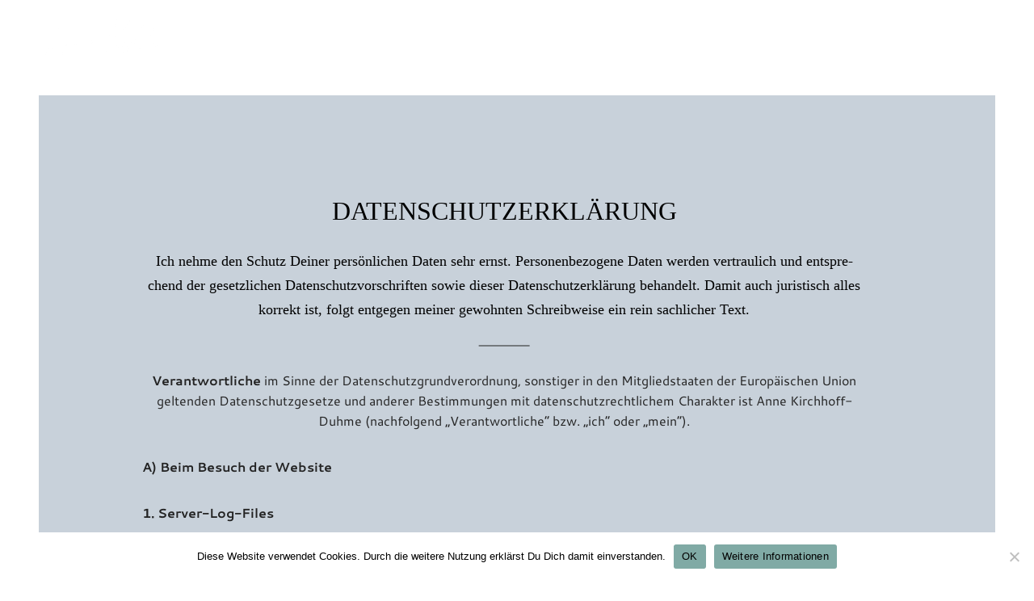

--- FILE ---
content_type: text/html; charset=UTF-8
request_url: https://hochzeitsfotografie-bonn.de/datenschutz/
body_size: 16578
content:
<!doctype html>
<html lang="de" class="no-js" itemtype="https://schema.org/WebPage" itemscope>
<head>
	<meta charset="UTF-8">
	<meta name="viewport" content="width=device-width, initial-scale=1, minimum-scale=1">
	<title>Datenschutzerklärung - Anne KiDu Fotografie | Hochzeitsfotografie Bonn</title>
<meta name='robots' content='max-image-preview:large' />
<link rel="alternate" type="application/rss+xml" title="Anne KiDu Fotografie | Hochzeitsfotografie Bonn &raquo; Feed" href="https://hochzeitsfotografie-bonn.de/feed/" />
<link rel="alternate" type="application/rss+xml" title="Anne KiDu Fotografie | Hochzeitsfotografie Bonn &raquo; Kommentar-Feed" href="https://hochzeitsfotografie-bonn.de/comments/feed/" />
			<script>document.documentElement.classList.remove( 'no-js' );</script>
			<script>
window._wpemojiSettings = {"baseUrl":"https:\/\/s.w.org\/images\/core\/emoji\/14.0.0\/72x72\/","ext":".png","svgUrl":"https:\/\/s.w.org\/images\/core\/emoji\/14.0.0\/svg\/","svgExt":".svg","source":{"concatemoji":"https:\/\/hochzeitsfotografie-bonn.de\/wp-includes\/js\/wp-emoji-release.min.js?ver=6.4.7"}};
/*! This file is auto-generated */
!function(i,n){var o,s,e;function c(e){try{var t={supportTests:e,timestamp:(new Date).valueOf()};sessionStorage.setItem(o,JSON.stringify(t))}catch(e){}}function p(e,t,n){e.clearRect(0,0,e.canvas.width,e.canvas.height),e.fillText(t,0,0);var t=new Uint32Array(e.getImageData(0,0,e.canvas.width,e.canvas.height).data),r=(e.clearRect(0,0,e.canvas.width,e.canvas.height),e.fillText(n,0,0),new Uint32Array(e.getImageData(0,0,e.canvas.width,e.canvas.height).data));return t.every(function(e,t){return e===r[t]})}function u(e,t,n){switch(t){case"flag":return n(e,"\ud83c\udff3\ufe0f\u200d\u26a7\ufe0f","\ud83c\udff3\ufe0f\u200b\u26a7\ufe0f")?!1:!n(e,"\ud83c\uddfa\ud83c\uddf3","\ud83c\uddfa\u200b\ud83c\uddf3")&&!n(e,"\ud83c\udff4\udb40\udc67\udb40\udc62\udb40\udc65\udb40\udc6e\udb40\udc67\udb40\udc7f","\ud83c\udff4\u200b\udb40\udc67\u200b\udb40\udc62\u200b\udb40\udc65\u200b\udb40\udc6e\u200b\udb40\udc67\u200b\udb40\udc7f");case"emoji":return!n(e,"\ud83e\udef1\ud83c\udffb\u200d\ud83e\udef2\ud83c\udfff","\ud83e\udef1\ud83c\udffb\u200b\ud83e\udef2\ud83c\udfff")}return!1}function f(e,t,n){var r="undefined"!=typeof WorkerGlobalScope&&self instanceof WorkerGlobalScope?new OffscreenCanvas(300,150):i.createElement("canvas"),a=r.getContext("2d",{willReadFrequently:!0}),o=(a.textBaseline="top",a.font="600 32px Arial",{});return e.forEach(function(e){o[e]=t(a,e,n)}),o}function t(e){var t=i.createElement("script");t.src=e,t.defer=!0,i.head.appendChild(t)}"undefined"!=typeof Promise&&(o="wpEmojiSettingsSupports",s=["flag","emoji"],n.supports={everything:!0,everythingExceptFlag:!0},e=new Promise(function(e){i.addEventListener("DOMContentLoaded",e,{once:!0})}),new Promise(function(t){var n=function(){try{var e=JSON.parse(sessionStorage.getItem(o));if("object"==typeof e&&"number"==typeof e.timestamp&&(new Date).valueOf()<e.timestamp+604800&&"object"==typeof e.supportTests)return e.supportTests}catch(e){}return null}();if(!n){if("undefined"!=typeof Worker&&"undefined"!=typeof OffscreenCanvas&&"undefined"!=typeof URL&&URL.createObjectURL&&"undefined"!=typeof Blob)try{var e="postMessage("+f.toString()+"("+[JSON.stringify(s),u.toString(),p.toString()].join(",")+"));",r=new Blob([e],{type:"text/javascript"}),a=new Worker(URL.createObjectURL(r),{name:"wpTestEmojiSupports"});return void(a.onmessage=function(e){c(n=e.data),a.terminate(),t(n)})}catch(e){}c(n=f(s,u,p))}t(n)}).then(function(e){for(var t in e)n.supports[t]=e[t],n.supports.everything=n.supports.everything&&n.supports[t],"flag"!==t&&(n.supports.everythingExceptFlag=n.supports.everythingExceptFlag&&n.supports[t]);n.supports.everythingExceptFlag=n.supports.everythingExceptFlag&&!n.supports.flag,n.DOMReady=!1,n.readyCallback=function(){n.DOMReady=!0}}).then(function(){return e}).then(function(){var e;n.supports.everything||(n.readyCallback(),(e=n.source||{}).concatemoji?t(e.concatemoji):e.wpemoji&&e.twemoji&&(t(e.twemoji),t(e.wpemoji)))}))}((window,document),window._wpemojiSettings);
</script>
<style id='wp-emoji-styles-inline-css'>

	img.wp-smiley, img.emoji {
		display: inline !important;
		border: none !important;
		box-shadow: none !important;
		height: 1em !important;
		width: 1em !important;
		margin: 0 0.07em !important;
		vertical-align: -0.1em !important;
		background: none !important;
		padding: 0 !important;
	}
</style>
<link rel='stylesheet' id='wp-block-library-css' href='https://hochzeitsfotografie-bonn.de/wp-includes/css/dist/block-library/style.min.css?ver=6.4.7' media='all' />
<style id='classic-theme-styles-inline-css'>
/*! This file is auto-generated */
.wp-block-button__link{color:#fff;background-color:#32373c;border-radius:9999px;box-shadow:none;text-decoration:none;padding:calc(.667em + 2px) calc(1.333em + 2px);font-size:1.125em}.wp-block-file__button{background:#32373c;color:#fff;text-decoration:none}
</style>
<style id='global-styles-inline-css'>
body{--wp--preset--color--black: #000000;--wp--preset--color--cyan-bluish-gray: #abb8c3;--wp--preset--color--white: #ffffff;--wp--preset--color--pale-pink: #f78da7;--wp--preset--color--vivid-red: #cf2e2e;--wp--preset--color--luminous-vivid-orange: #ff6900;--wp--preset--color--luminous-vivid-amber: #fcb900;--wp--preset--color--light-green-cyan: #7bdcb5;--wp--preset--color--vivid-green-cyan: #00d084;--wp--preset--color--pale-cyan-blue: #8ed1fc;--wp--preset--color--vivid-cyan-blue: #0693e3;--wp--preset--color--vivid-purple: #9b51e0;--wp--preset--color--theme-palette-1: var(--global-palette1);--wp--preset--color--theme-palette-2: var(--global-palette2);--wp--preset--color--theme-palette-3: var(--global-palette3);--wp--preset--color--theme-palette-4: var(--global-palette4);--wp--preset--color--theme-palette-5: var(--global-palette5);--wp--preset--color--theme-palette-6: var(--global-palette6);--wp--preset--color--theme-palette-7: var(--global-palette7);--wp--preset--color--theme-palette-8: var(--global-palette8);--wp--preset--color--theme-palette-9: var(--global-palette9);--wp--preset--gradient--vivid-cyan-blue-to-vivid-purple: linear-gradient(135deg,rgba(6,147,227,1) 0%,rgb(155,81,224) 100%);--wp--preset--gradient--light-green-cyan-to-vivid-green-cyan: linear-gradient(135deg,rgb(122,220,180) 0%,rgb(0,208,130) 100%);--wp--preset--gradient--luminous-vivid-amber-to-luminous-vivid-orange: linear-gradient(135deg,rgba(252,185,0,1) 0%,rgba(255,105,0,1) 100%);--wp--preset--gradient--luminous-vivid-orange-to-vivid-red: linear-gradient(135deg,rgba(255,105,0,1) 0%,rgb(207,46,46) 100%);--wp--preset--gradient--very-light-gray-to-cyan-bluish-gray: linear-gradient(135deg,rgb(238,238,238) 0%,rgb(169,184,195) 100%);--wp--preset--gradient--cool-to-warm-spectrum: linear-gradient(135deg,rgb(74,234,220) 0%,rgb(151,120,209) 20%,rgb(207,42,186) 40%,rgb(238,44,130) 60%,rgb(251,105,98) 80%,rgb(254,248,76) 100%);--wp--preset--gradient--blush-light-purple: linear-gradient(135deg,rgb(255,206,236) 0%,rgb(152,150,240) 100%);--wp--preset--gradient--blush-bordeaux: linear-gradient(135deg,rgb(254,205,165) 0%,rgb(254,45,45) 50%,rgb(107,0,62) 100%);--wp--preset--gradient--luminous-dusk: linear-gradient(135deg,rgb(255,203,112) 0%,rgb(199,81,192) 50%,rgb(65,88,208) 100%);--wp--preset--gradient--pale-ocean: linear-gradient(135deg,rgb(255,245,203) 0%,rgb(182,227,212) 50%,rgb(51,167,181) 100%);--wp--preset--gradient--electric-grass: linear-gradient(135deg,rgb(202,248,128) 0%,rgb(113,206,126) 100%);--wp--preset--gradient--midnight: linear-gradient(135deg,rgb(2,3,129) 0%,rgb(40,116,252) 100%);--wp--preset--font-size--small: var(--global-font-size-small);--wp--preset--font-size--medium: var(--global-font-size-medium);--wp--preset--font-size--large: var(--global-font-size-large);--wp--preset--font-size--x-large: 42px;--wp--preset--font-size--larger: var(--global-font-size-larger);--wp--preset--font-size--xxlarge: var(--global-font-size-xxlarge);--wp--preset--spacing--20: 0.44rem;--wp--preset--spacing--30: 0.67rem;--wp--preset--spacing--40: 1rem;--wp--preset--spacing--50: 1.5rem;--wp--preset--spacing--60: 2.25rem;--wp--preset--spacing--70: 3.38rem;--wp--preset--spacing--80: 5.06rem;--wp--preset--shadow--natural: 6px 6px 9px rgba(0, 0, 0, 0.2);--wp--preset--shadow--deep: 12px 12px 50px rgba(0, 0, 0, 0.4);--wp--preset--shadow--sharp: 6px 6px 0px rgba(0, 0, 0, 0.2);--wp--preset--shadow--outlined: 6px 6px 0px -3px rgba(255, 255, 255, 1), 6px 6px rgba(0, 0, 0, 1);--wp--preset--shadow--crisp: 6px 6px 0px rgba(0, 0, 0, 1);}:where(.is-layout-flex){gap: 0.5em;}:where(.is-layout-grid){gap: 0.5em;}body .is-layout-flow > .alignleft{float: left;margin-inline-start: 0;margin-inline-end: 2em;}body .is-layout-flow > .alignright{float: right;margin-inline-start: 2em;margin-inline-end: 0;}body .is-layout-flow > .aligncenter{margin-left: auto !important;margin-right: auto !important;}body .is-layout-constrained > .alignleft{float: left;margin-inline-start: 0;margin-inline-end: 2em;}body .is-layout-constrained > .alignright{float: right;margin-inline-start: 2em;margin-inline-end: 0;}body .is-layout-constrained > .aligncenter{margin-left: auto !important;margin-right: auto !important;}body .is-layout-constrained > :where(:not(.alignleft):not(.alignright):not(.alignfull)){max-width: var(--wp--style--global--content-size);margin-left: auto !important;margin-right: auto !important;}body .is-layout-constrained > .alignwide{max-width: var(--wp--style--global--wide-size);}body .is-layout-flex{display: flex;}body .is-layout-flex{flex-wrap: wrap;align-items: center;}body .is-layout-flex > *{margin: 0;}body .is-layout-grid{display: grid;}body .is-layout-grid > *{margin: 0;}:where(.wp-block-columns.is-layout-flex){gap: 2em;}:where(.wp-block-columns.is-layout-grid){gap: 2em;}:where(.wp-block-post-template.is-layout-flex){gap: 1.25em;}:where(.wp-block-post-template.is-layout-grid){gap: 1.25em;}.has-black-color{color: var(--wp--preset--color--black) !important;}.has-cyan-bluish-gray-color{color: var(--wp--preset--color--cyan-bluish-gray) !important;}.has-white-color{color: var(--wp--preset--color--white) !important;}.has-pale-pink-color{color: var(--wp--preset--color--pale-pink) !important;}.has-vivid-red-color{color: var(--wp--preset--color--vivid-red) !important;}.has-luminous-vivid-orange-color{color: var(--wp--preset--color--luminous-vivid-orange) !important;}.has-luminous-vivid-amber-color{color: var(--wp--preset--color--luminous-vivid-amber) !important;}.has-light-green-cyan-color{color: var(--wp--preset--color--light-green-cyan) !important;}.has-vivid-green-cyan-color{color: var(--wp--preset--color--vivid-green-cyan) !important;}.has-pale-cyan-blue-color{color: var(--wp--preset--color--pale-cyan-blue) !important;}.has-vivid-cyan-blue-color{color: var(--wp--preset--color--vivid-cyan-blue) !important;}.has-vivid-purple-color{color: var(--wp--preset--color--vivid-purple) !important;}.has-black-background-color{background-color: var(--wp--preset--color--black) !important;}.has-cyan-bluish-gray-background-color{background-color: var(--wp--preset--color--cyan-bluish-gray) !important;}.has-white-background-color{background-color: var(--wp--preset--color--white) !important;}.has-pale-pink-background-color{background-color: var(--wp--preset--color--pale-pink) !important;}.has-vivid-red-background-color{background-color: var(--wp--preset--color--vivid-red) !important;}.has-luminous-vivid-orange-background-color{background-color: var(--wp--preset--color--luminous-vivid-orange) !important;}.has-luminous-vivid-amber-background-color{background-color: var(--wp--preset--color--luminous-vivid-amber) !important;}.has-light-green-cyan-background-color{background-color: var(--wp--preset--color--light-green-cyan) !important;}.has-vivid-green-cyan-background-color{background-color: var(--wp--preset--color--vivid-green-cyan) !important;}.has-pale-cyan-blue-background-color{background-color: var(--wp--preset--color--pale-cyan-blue) !important;}.has-vivid-cyan-blue-background-color{background-color: var(--wp--preset--color--vivid-cyan-blue) !important;}.has-vivid-purple-background-color{background-color: var(--wp--preset--color--vivid-purple) !important;}.has-black-border-color{border-color: var(--wp--preset--color--black) !important;}.has-cyan-bluish-gray-border-color{border-color: var(--wp--preset--color--cyan-bluish-gray) !important;}.has-white-border-color{border-color: var(--wp--preset--color--white) !important;}.has-pale-pink-border-color{border-color: var(--wp--preset--color--pale-pink) !important;}.has-vivid-red-border-color{border-color: var(--wp--preset--color--vivid-red) !important;}.has-luminous-vivid-orange-border-color{border-color: var(--wp--preset--color--luminous-vivid-orange) !important;}.has-luminous-vivid-amber-border-color{border-color: var(--wp--preset--color--luminous-vivid-amber) !important;}.has-light-green-cyan-border-color{border-color: var(--wp--preset--color--light-green-cyan) !important;}.has-vivid-green-cyan-border-color{border-color: var(--wp--preset--color--vivid-green-cyan) !important;}.has-pale-cyan-blue-border-color{border-color: var(--wp--preset--color--pale-cyan-blue) !important;}.has-vivid-cyan-blue-border-color{border-color: var(--wp--preset--color--vivid-cyan-blue) !important;}.has-vivid-purple-border-color{border-color: var(--wp--preset--color--vivid-purple) !important;}.has-vivid-cyan-blue-to-vivid-purple-gradient-background{background: var(--wp--preset--gradient--vivid-cyan-blue-to-vivid-purple) !important;}.has-light-green-cyan-to-vivid-green-cyan-gradient-background{background: var(--wp--preset--gradient--light-green-cyan-to-vivid-green-cyan) !important;}.has-luminous-vivid-amber-to-luminous-vivid-orange-gradient-background{background: var(--wp--preset--gradient--luminous-vivid-amber-to-luminous-vivid-orange) !important;}.has-luminous-vivid-orange-to-vivid-red-gradient-background{background: var(--wp--preset--gradient--luminous-vivid-orange-to-vivid-red) !important;}.has-very-light-gray-to-cyan-bluish-gray-gradient-background{background: var(--wp--preset--gradient--very-light-gray-to-cyan-bluish-gray) !important;}.has-cool-to-warm-spectrum-gradient-background{background: var(--wp--preset--gradient--cool-to-warm-spectrum) !important;}.has-blush-light-purple-gradient-background{background: var(--wp--preset--gradient--blush-light-purple) !important;}.has-blush-bordeaux-gradient-background{background: var(--wp--preset--gradient--blush-bordeaux) !important;}.has-luminous-dusk-gradient-background{background: var(--wp--preset--gradient--luminous-dusk) !important;}.has-pale-ocean-gradient-background{background: var(--wp--preset--gradient--pale-ocean) !important;}.has-electric-grass-gradient-background{background: var(--wp--preset--gradient--electric-grass) !important;}.has-midnight-gradient-background{background: var(--wp--preset--gradient--midnight) !important;}.has-small-font-size{font-size: var(--wp--preset--font-size--small) !important;}.has-medium-font-size{font-size: var(--wp--preset--font-size--medium) !important;}.has-large-font-size{font-size: var(--wp--preset--font-size--large) !important;}.has-x-large-font-size{font-size: var(--wp--preset--font-size--x-large) !important;}
.wp-block-navigation a:where(:not(.wp-element-button)){color: inherit;}
:where(.wp-block-post-template.is-layout-flex){gap: 1.25em;}:where(.wp-block-post-template.is-layout-grid){gap: 1.25em;}
:where(.wp-block-columns.is-layout-flex){gap: 2em;}:where(.wp-block-columns.is-layout-grid){gap: 2em;}
.wp-block-pullquote{font-size: 1.5em;line-height: 1.6;}
</style>
<link rel='stylesheet' id='cookie-notice-front-css' href='https://hochzeitsfotografie-bonn.de/wp-content/plugins/cookie-notice/css/front.min.css?ver=2.5.5' media='all' />
<link rel='stylesheet' id='kadence-global-css' href='https://hochzeitsfotografie-bonn.de/wp-content/themes/kadence/assets/css/global.min.css?ver=1.2.3' media='all' />
<style id='kadence-global-inline-css'>
/* Kadence Base CSS */
:root{--global-palette1:#637883;--global-palette2:#91a3b5;--global-palette3:#232323;--global-palette4:#e3cfc7;--global-palette5:#c99976;--global-palette6:#caad9a;--global-palette7:#f0e9dd;--global-palette8:#faf6ef;--global-palette9:#FFFFFF;--global-palette9rgb:255, 255, 255;--global-palette-highlight:var(--global-palette1);--global-palette-highlight-alt:var(--global-palette3);--global-palette-highlight-alt2:var(--global-palette9);--global-palette-btn-bg:var(--global-palette1);--global-palette-btn-bg-hover:var(--global-palette2);--global-palette-btn:var(--global-palette9);--global-palette-btn-hover:var(--global-palette9);--global-body-font-family:Cantarell, sans-serif;--global-heading-font-family:'Cormorant Garamond', serif;--global-primary-nav-font-family:Manrope, sans-serif;--global-fallback-font:sans-serif;--global-display-fallback-font:sans-serif;--global-content-width:1290px;--global-content-narrow-width:842px;--global-content-edge-padding:1.5rem;--global-content-boxed-padding:2rem;--global-calc-content-width:calc(1290px - var(--global-content-edge-padding) - var(--global-content-edge-padding) );--wp--style--global--content-size:var(--global-calc-content-width);}.wp-site-blocks{--global-vw:calc( 100vw - ( 0.5 * var(--scrollbar-offset)));}body{background:var(--global-palette9);}body, input, select, optgroup, textarea{font-style:normal;font-weight:normal;font-size:16px;line-height:1.6;font-family:var(--global-body-font-family);color:var(--global-palette3);}.content-bg, body.content-style-unboxed .site{background:var(--global-palette9);}@media all and (max-width: 767px){body{background:var(--global-palette9);}.content-bg, body.content-style-unboxed .site{background:var(--global-palette9);}}h1,h2,h3,h4,h5,h6{font-family:var(--global-heading-font-family);}h1{font-style:normal;font-weight:normal;font-size:50px;line-height:1.4;text-transform:uppercase;color:var(--global-palette3);}h2{font-style:normal;font-weight:normal;font-size:35px;line-height:1.3;letter-spacing:0em;text-transform:uppercase;color:var(--global-palette3);}h3{font-style:normal;font-weight:normal;font-size:28px;line-height:1.5;text-transform:none;color:var(--global-palette3);}h4{font-style:normal;font-weight:normal;font-size:24px;line-height:1.5;text-transform:none;color:var(--global-palette3);}h5{font-style:normal;font-weight:normal;font-size:20px;line-height:1.5;text-transform:uppercase;color:var(--global-palette4);}h6{font-style:normal;font-weight:400;font-size:20px;line-height:1.5;letter-spacing:0px;text-transform:uppercase;color:var(--global-palette1);}@media all and (max-width: 767px){h1{font-size:28px;}h2{font-size:26px;}}.entry-hero .kadence-breadcrumbs{max-width:1290px;}.site-container, .site-header-row-layout-contained, .site-footer-row-layout-contained, .entry-hero-layout-contained, .comments-area, .alignfull > .wp-block-cover__inner-container, .alignwide > .wp-block-cover__inner-container{max-width:var(--global-content-width);}.content-width-narrow .content-container.site-container, .content-width-narrow .hero-container.site-container{max-width:var(--global-content-narrow-width);}@media all and (min-width: 1520px){.wp-site-blocks .content-container  .alignwide{margin-left:-115px;margin-right:-115px;width:unset;max-width:unset;}}@media all and (min-width: 1102px){.content-width-narrow .wp-site-blocks .content-container .alignwide{margin-left:-130px;margin-right:-130px;width:unset;max-width:unset;}}.content-style-boxed .wp-site-blocks .entry-content .alignwide{margin-left:calc( -1 * var( --global-content-boxed-padding ) );margin-right:calc( -1 * var( --global-content-boxed-padding ) );}.content-area{margin-top:5rem;margin-bottom:5rem;}@media all and (max-width: 1024px){.content-area{margin-top:3rem;margin-bottom:3rem;}}@media all and (max-width: 767px){.content-area{margin-top:2rem;margin-bottom:2rem;}}@media all and (max-width: 1024px){:root{--global-content-boxed-padding:2rem;}}@media all and (max-width: 767px){:root{--global-content-boxed-padding:1.5rem;}}.entry-content-wrap{padding:2rem;}@media all and (max-width: 1024px){.entry-content-wrap{padding:2rem;}}@media all and (max-width: 767px){.entry-content-wrap{padding:1.5rem;}}.entry.single-entry{box-shadow:0px 15px 15px -10px rgba(0,0,0,0.05);}.entry.loop-entry{box-shadow:0px 15px 15px -10px rgba(0,0,0,0.05);}.loop-entry .entry-content-wrap{padding:2rem;}@media all and (max-width: 1024px){.loop-entry .entry-content-wrap{padding:2rem;}}@media all and (max-width: 767px){.loop-entry .entry-content-wrap{padding:1.5rem;}}button, .button, .wp-block-button__link, input[type="button"], input[type="reset"], input[type="submit"], .fl-button, .elementor-button-wrapper .elementor-button{font-style:normal;font-weight:500;font-size:15px;letter-spacing:2px;font-family:Manrope, sans-serif;text-transform:uppercase;border-radius:50px;padding:20px 42px 20px 42px;box-shadow:0px 0px 0px -7px rgba(0,0,0,0);}.wp-block-button.is-style-outline .wp-block-button__link{padding:20px 42px 20px 42px;}button:hover, button:focus, button:active, .button:hover, .button:focus, .button:active, .wp-block-button__link:hover, .wp-block-button__link:focus, .wp-block-button__link:active, input[type="button"]:hover, input[type="button"]:focus, input[type="button"]:active, input[type="reset"]:hover, input[type="reset"]:focus, input[type="reset"]:active, input[type="submit"]:hover, input[type="submit"]:focus, input[type="submit"]:active, .elementor-button-wrapper .elementor-button:hover, .elementor-button-wrapper .elementor-button:focus, .elementor-button-wrapper .elementor-button:active{box-shadow:0px 15px 25px -7px rgba(0,0,0,0.1);}.kb-button.kb-btn-global-outline.kb-btn-global-inherit{padding-top:calc(20px - 2px);padding-right:calc(42px - 2px);padding-bottom:calc(20px - 2px);padding-left:calc(42px - 2px);}@media all and (min-width: 1025px){.transparent-header .entry-hero .entry-hero-container-inner{padding-top:118px;}}@media all and (max-width: 1024px){.mobile-transparent-header .entry-hero .entry-hero-container-inner{padding-top:80px;}}@media all and (max-width: 767px){.mobile-transparent-header .entry-hero .entry-hero-container-inner{padding-top:80px;}}body.page{background:var(--global-palette9);}body.page .content-bg, body.content-style-unboxed.page .site{background:var(--global-palette9);}.wp-site-blocks .page-title h1{font-style:normal;}.page-hero-section .entry-hero-container-inner{background:var(--global-palette8);}.entry-hero.page-hero-section .entry-header{min-height:200px;}.loop-entry.type-post h2.entry-title{font-style:normal;font-size:25px;color:var(--global-palette4);}
/* Kadence Header CSS */
@media all and (max-width: 1024px){.mobile-transparent-header #masthead{position:absolute;left:0px;right:0px;z-index:100;}.kadence-scrollbar-fixer.mobile-transparent-header #masthead{right:var(--scrollbar-offset,0);}.mobile-transparent-header #masthead, .mobile-transparent-header .site-top-header-wrap .site-header-row-container-inner, .mobile-transparent-header .site-main-header-wrap .site-header-row-container-inner, .mobile-transparent-header .site-bottom-header-wrap .site-header-row-container-inner{background:transparent;}.site-header-row-tablet-layout-fullwidth, .site-header-row-tablet-layout-standard{padding:0px;}}@media all and (min-width: 1025px){.transparent-header #masthead{position:absolute;left:0px;right:0px;z-index:100;}.transparent-header.kadence-scrollbar-fixer #masthead{right:var(--scrollbar-offset,0);}.transparent-header #masthead, .transparent-header .site-top-header-wrap .site-header-row-container-inner, .transparent-header .site-main-header-wrap .site-header-row-container-inner, .transparent-header .site-bottom-header-wrap .site-header-row-container-inner{background:transparent;}}.site-branding a.brand img{max-width:190px;}.site-branding a.brand img.svg-logo-image{width:190px;}@media all and (max-width: 767px){.site-branding a.brand img{max-width:130px;}.site-branding a.brand img.svg-logo-image{width:130px;}}.site-branding{padding:0px 0px 0px 0px;}#masthead, #masthead .kadence-sticky-header.item-is-fixed:not(.item-at-start):not(.site-header-row-container):not(.site-main-header-wrap), #masthead .kadence-sticky-header.item-is-fixed:not(.item-at-start) > .site-header-row-container-inner{background:var(--global-palette9);}.site-main-header-wrap .site-header-row-container-inner{background:var(--global-palette9);}.site-main-header-inner-wrap{min-height:80px;}.site-bottom-header-wrap .site-header-row-container-inner{background:var(--global-palette9);}.site-bottom-header-inner-wrap{min-height:118px;}.site-bottom-header-wrap .site-header-row-container-inner>.site-container{padding:0px 0px 0px 28px;}#masthead .kadence-sticky-header.item-is-fixed:not(.item-at-start):not(.site-header-row-container):not(.item-hidden-above):not(.site-main-header-wrap), #masthead .kadence-sticky-header.item-is-fixed:not(.item-at-start):not(.item-hidden-above) > .site-header-row-container-inner{background:var(--global-palette9);}#masthead .kadence-sticky-header.item-is-fixed:not(.item-at-start) .site-branding .site-title, #masthead .kadence-sticky-header.item-is-fixed:not(.item-at-start) .site-branding .site-description{color:var(--global-palette9);}#masthead .kadence-sticky-header.item-is-fixed:not(.item-at-start) .header-menu-container > ul > li > a{color:var(--global-palette3);}#masthead .kadence-sticky-header.item-is-fixed:not(.item-at-start) .mobile-toggle-open-container .menu-toggle-open, #masthead .kadence-sticky-header.item-is-fixed:not(.item-at-start) .search-toggle-open-container .search-toggle-open{color:var(--global-palette3);}#masthead .kadence-sticky-header.item-is-fixed:not(.item-at-start) .header-menu-container > ul > li > a:hover{color:var(--global-palette1);}#masthead .kadence-sticky-header.item-is-fixed:not(.item-at-start) .mobile-toggle-open-container .menu-toggle-open:hover, #masthead .kadence-sticky-header.item-is-fixed:not(.item-at-start) .mobile-toggle-open-container .menu-toggle-open:focus, #masthead .kadence-sticky-header.item-is-fixed:not(.item-at-start) .search-toggle-open-container .search-toggle-open:hover, #masthead .kadence-sticky-header.item-is-fixed:not(.item-at-start) .search-toggle-open-container .search-toggle-open:focus{color:var(--global-palette1);}#masthead .kadence-sticky-header.item-is-fixed:not(.item-at-start) .header-menu-container > ul > li.current-menu-item > a, #masthead .kadence-sticky-header.item-is-fixed:not(.item-at-start) .header-menu-container > ul > li.current_page_item > a{color:var(--global-palette1);}.header-navigation[class*="header-navigation-style-underline"] .header-menu-container.primary-menu-container>ul>li>a:after{width:calc( 100% - 0em);}.main-navigation .primary-menu-container > ul > li.menu-item > a{padding-left:calc(0em / 2);padding-right:calc(0em / 2);padding-top:0.2em;padding-bottom:0.2em;color:var(--global-palette9);}.main-navigation .primary-menu-container > ul > li.menu-item .dropdown-nav-special-toggle{right:calc(0em / 2);}.main-navigation .primary-menu-container > ul li.menu-item > a{font-style:normal;font-weight:normal;font-size:15px;line-height:1.3;letter-spacing:2px;font-family:var(--global-primary-nav-font-family);text-transform:uppercase;}.main-navigation .primary-menu-container > ul > li.menu-item > a:hover{color:var(--global-palette6);}.main-navigation .primary-menu-container > ul > li.menu-item.current-menu-item > a{color:var(--global-palette6);}.header-navigation .header-menu-container ul ul.sub-menu, .header-navigation .header-menu-container ul ul.submenu{background:var(--global-palette4);box-shadow:0px 2px 60px 0px rgba(0,0,0,0);}.header-navigation .header-menu-container ul ul li.menu-item, .header-menu-container ul.menu > li.kadence-menu-mega-enabled > ul > li.menu-item > a{border-bottom:1px solid var(--global-palette1);}.header-navigation .header-menu-container ul ul li.menu-item > a{width:200px;padding-top:1em;padding-bottom:1em;color:var(--global-palette3);font-style:normal;font-weight:normal;font-size:14px;letter-spacing:2px;font-family:Manrope, sans-serif;}.header-navigation .header-menu-container ul ul li.menu-item > a:hover{color:var(--global-palette1);background:var(--global-palette9);}.header-navigation .header-menu-container ul ul li.menu-item.current-menu-item > a{color:var(--global-palette1);background:var(--global-palette9);}.mobile-toggle-open-container .menu-toggle-open, .mobile-toggle-open-container .menu-toggle-open:focus{color:var(--global-palette3);padding:0.4em 0.6em 0.4em 0.6em;font-size:14px;}.mobile-toggle-open-container .menu-toggle-open.menu-toggle-style-bordered{border:1px solid currentColor;}.mobile-toggle-open-container .menu-toggle-open .menu-toggle-icon{font-size:25px;}.mobile-toggle-open-container .menu-toggle-open:hover, .mobile-toggle-open-container .menu-toggle-open:focus-visible{color:var(--global-palette1);}.mobile-navigation ul li{font-style:normal;font-weight:normal;font-size:14px;font-family:'GFS Didot', serif;text-transform:uppercase;}@media all and (max-width: 767px){.mobile-navigation ul li{font-size:17px;}}.mobile-navigation ul li a{padding-top:1em;padding-bottom:1em;}.mobile-navigation ul li > a, .mobile-navigation ul li.menu-item-has-children > .drawer-nav-drop-wrap{background:var(--global-palette9);color:var(--global-palette1);}.mobile-navigation ul li > a:hover, .mobile-navigation ul li.menu-item-has-children > .drawer-nav-drop-wrap:hover{background:var(--global-palette9);color:var(--global-palette1);}.mobile-navigation ul li.current-menu-item > a, .mobile-navigation ul li.current-menu-item.menu-item-has-children > .drawer-nav-drop-wrap{background:var(--global-palette9);color:var(--global-palette1);}.mobile-navigation ul li.menu-item-has-children .drawer-nav-drop-wrap, .mobile-navigation ul li:not(.menu-item-has-children) a{border-bottom:1px solid rgba(227,207,199,0.5);}.mobile-navigation:not(.drawer-navigation-parent-toggle-true) ul li.menu-item-has-children .drawer-nav-drop-wrap button{border-left:1px solid rgba(227,207,199,0.5);}#mobile-drawer .drawer-inner, #mobile-drawer.popup-drawer-layout-fullwidth.popup-drawer-animation-slice .pop-portion-bg, #mobile-drawer.popup-drawer-layout-fullwidth.popup-drawer-animation-slice.pop-animated.show-drawer .drawer-inner{background:var(--global-palette9);}#mobile-drawer .drawer-header .drawer-toggle{padding:0.6em 0.15em 0.6em 0.15em;font-size:24px;}
/* Kadence Footer CSS */
#colophon{background:var(--global-palette1);}.site-bottom-footer-wrap .site-footer-row-container-inner{background:var(--global-palette4);border-top:0px solid var(--global-palette4);}.site-footer .site-bottom-footer-wrap a:where(:not(.button):not(.wp-block-button__link):not(.wp-element-button)){color:var(--global-palette9);}.site-footer .site-bottom-footer-wrap a:where(:not(.button):not(.wp-block-button__link):not(.wp-element-button)):hover{color:var(--global-palette9);}.site-bottom-footer-inner-wrap{padding-top:10px;padding-bottom:30px;grid-column-gap:30px;}.site-bottom-footer-inner-wrap .widget{margin-bottom:30px;}.site-bottom-footer-inner-wrap .site-footer-section:not(:last-child):after{right:calc(-30px / 2);}@media all and (max-width: 767px){.site-bottom-footer-inner-wrap .widget{margin-bottom:20px;}}#colophon .footer-html{font-style:normal;color:var(--global-palette9);}
</style>
<link rel='stylesheet' id='kadence-header-css' href='https://hochzeitsfotografie-bonn.de/wp-content/themes/kadence/assets/css/header.min.css?ver=1.2.3' media='all' />
<link rel='stylesheet' id='kadence-content-css' href='https://hochzeitsfotografie-bonn.de/wp-content/themes/kadence/assets/css/content.min.css?ver=1.2.3' media='all' />
<link rel='stylesheet' id='kadence-footer-css' href='https://hochzeitsfotografie-bonn.de/wp-content/themes/kadence/assets/css/footer.min.css?ver=1.2.3' media='all' />
<style id='wp-typography-custom-inline-css'>
sub, sup{font-size: 75%;line-height: 100%}sup{vertical-align: 60%}sub{vertical-align: -10%}.amp{font-family: Baskerville, "Goudy Old Style", Palatino, "Book Antiqua", "Warnock Pro", serif;font-size: 1.1em;font-style: italic;font-weight: normal;line-height: 1em}.caps{font-size: 90%}.dquo{margin-left: -0.4em}.quo{margin-left: -0.2em}.pull-single{margin-left: -0.15em}.push-single{margin-right: 0.15em}.pull-double{margin-left: -0.38em}.push-double{margin-right: 0.38em}
</style>
<style id='wp-typography-safari-font-workaround-inline-css'>
body {-webkit-font-feature-settings: "liga";font-feature-settings: "liga";-ms-font-feature-settings: normal;}
</style>
<link rel='stylesheet' id='kadence-blocks-column-css' href='https://hochzeitsfotografie-bonn.de/wp-content/plugins/kadence-blocks/dist/style-blocks-column.css?ver=3.4.4' media='all' />
<link rel='stylesheet' id='kadence-blocks-rowlayout-css' href='https://hochzeitsfotografie-bonn.de/wp-content/plugins/kadence-blocks/dist/style-blocks-rowlayout.css?ver=3.4.4' media='all' />
<style id='kadence-blocks-advancedheading-inline-css'>
.wp-block-kadence-advancedheading mark{background:transparent;border-style:solid;border-width:0}.wp-block-kadence-advancedheading mark.kt-highlight{color:#f76a0c;}.kb-adv-heading-icon{display: inline-flex;justify-content: center;align-items: center;} .is-layout-constrained > .kb-advanced-heading-link {display: block;}.single-content .kadence-advanced-heading-wrapper h1, .single-content .kadence-advanced-heading-wrapper h2, .single-content .kadence-advanced-heading-wrapper h3, .single-content .kadence-advanced-heading-wrapper h4, .single-content .kadence-advanced-heading-wrapper h5, .single-content .kadence-advanced-heading-wrapper h6 {margin: 1.5em 0 .5em;}.single-content .kadence-advanced-heading-wrapper+* { margin-top:0;}
</style>
<link rel='stylesheet' id='kadence-blocks-spacer-css' href='https://hochzeitsfotografie-bonn.de/wp-content/plugins/kadence-blocks/dist/style-blocks-spacer.css?ver=3.4.4' media='all' />
<style id='kadence-blocks-global-variables-inline-css'>
:root {--global-kb-font-size-sm:clamp(0.8rem, 0.73rem + 0.217vw, 0.9rem);--global-kb-font-size-md:clamp(1.1rem, 0.995rem + 0.326vw, 1.25rem);--global-kb-font-size-lg:clamp(1.75rem, 1.576rem + 0.543vw, 2rem);--global-kb-font-size-xl:clamp(2.25rem, 1.728rem + 1.63vw, 3rem);--global-kb-font-size-xxl:clamp(2.5rem, 1.456rem + 3.26vw, 4rem);--global-kb-font-size-xxxl:clamp(2.75rem, 0.489rem + 7.065vw, 6rem);}
</style>
<style id='kadence_blocks_css-inline-css'>
.kadence-column3_c99dd2-b8 > .kt-inside-inner-col{padding-top:var(--global-kb-spacing-3xl, 6.5rem);padding-right:var(--global-kb-spacing-4xl, 8rem);padding-bottom:var(--global-kb-spacing-4xl, 8rem);padding-left:var(--global-kb-spacing-4xl, 8rem);}.kadence-column3_c99dd2-b8 > .kt-inside-inner-col{column-gap:var(--global-kb-gap-sm, 1rem);}.kadence-column3_c99dd2-b8 > .kt-inside-inner-col{flex-direction:column;}.kadence-column3_c99dd2-b8 > .kt-inside-inner-col > .aligncenter{width:100%;}.kadence-column3_c99dd2-b8 > .kt-inside-inner-col{background-color:rgba(145, 163, 181, 0.5);}.kadence-column3_c99dd2-b8, .kt-inside-inner-col > .kadence-column3_c99dd2-b8:not(.specificity){margin-top:0px;margin-right:var(--global-kb-spacing-lg, 3rem);margin-bottom:var(--global-kb-spacing-md, 2rem);margin-left:var(--global-kb-spacing-lg, 3rem);}@media all and (max-width: 1024px){.kadence-column3_c99dd2-b8 > .kt-inside-inner-col{flex-direction:column;}}@media all and (max-width: 767px){.kadence-column3_c99dd2-b8 > .kt-inside-inner-col{padding-top:var(--global-kb-spacing-sm, 1.5rem);padding-right:var(--global-kb-spacing-sm, 1.5rem);padding-bottom:var(--global-kb-spacing-xs, 1rem);padding-left:var(--global-kb-spacing-sm, 1.5rem);flex-direction:column;}.kadence-column3_c99dd2-b8, .kt-inside-inner-col > .kadence-column3_c99dd2-b8:not(.specificity){margin-right:var(--global-kb-spacing-xs, 1rem);margin-left:var(--global-kb-spacing-xs, 1rem);}}.kb-row-layout-id3_4fe299-5a > .kt-row-column-wrap{column-gap:150px;padding-top:var( --global-kb-row-default-top, var(--global-kb-spacing-sm, 1.5rem) );padding-bottom:var( --global-kb-row-default-bottom, var(--global-kb-spacing-sm, 1.5rem) );grid-template-columns:minmax(0, 1fr);}@media all and (max-width: 767px){.kb-row-layout-id3_4fe299-5a > .kt-row-column-wrap{grid-template-columns:minmax(0, 1fr);}}.kadence-column3_7fc4a1-a2 > .kt-inside-inner-col{padding-right:var(--global-kb-spacing-md, 2rem);}.kadence-column3_7fc4a1-a2 > .kt-inside-inner-col{column-gap:var(--global-kb-gap-sm, 1rem);}.kadence-column3_7fc4a1-a2 > .kt-inside-inner-col{flex-direction:column;}.kadence-column3_7fc4a1-a2 > .kt-inside-inner-col > .aligncenter{width:100%;}@media all and (max-width: 1024px){.kadence-column3_7fc4a1-a2 > .kt-inside-inner-col{flex-direction:column;}}@media all and (max-width: 767px){.kadence-column3_7fc4a1-a2 > .kt-inside-inner-col{padding-right:var(--global-kb-spacing-sm, 1.5rem);flex-direction:column;}}.wp-block-kadence-advancedheading.kt-adv-heading3_43a3ba-33, .wp-block-kadence-advancedheading.kt-adv-heading3_43a3ba-33[data-kb-block="kb-adv-heading3_43a3ba-33"]{padding-bottom:0px;margin-bottom:0px;text-align:center;font-size:var(--global-kb-font-size-lg, 2rem);line-height:30px;font-family:'Necto Mono';color:#000000;}.wp-block-kadence-advancedheading.kt-adv-heading3_43a3ba-33 mark.kt-highlight, .wp-block-kadence-advancedheading.kt-adv-heading3_43a3ba-33[data-kb-block="kb-adv-heading3_43a3ba-33"] mark.kt-highlight{-webkit-box-decoration-break:clone;box-decoration-break:clone;}@media all and (max-width: 767px){.wp-block-kadence-advancedheading.kt-adv-heading3_43a3ba-33, .wp-block-kadence-advancedheading.kt-adv-heading3_43a3ba-33[data-kb-block="kb-adv-heading3_43a3ba-33"]{font-size:18px;line-height:18px;}}.wp-block-kadence-advancedheading.kt-adv-heading3_a6db18-7c, .wp-block-kadence-advancedheading.kt-adv-heading3_a6db18-7c[data-kb-block="kb-adv-heading3_a6db18-7c"]{padding-bottom:0px;margin-bottom:0px;text-align:center;font-size:18px;line-height:30px;font-family:'Necto Mono';color:#000000;}.wp-block-kadence-advancedheading.kt-adv-heading3_a6db18-7c mark.kt-highlight, .wp-block-kadence-advancedheading.kt-adv-heading3_a6db18-7c[data-kb-block="kb-adv-heading3_a6db18-7c"] mark.kt-highlight{-webkit-box-decoration-break:clone;box-decoration-break:clone;}@media all and (max-width: 767px){.wp-block-kadence-advancedheading.kt-adv-heading3_a6db18-7c, .wp-block-kadence-advancedheading.kt-adv-heading3_a6db18-7c[data-kb-block="kb-adv-heading3_a6db18-7c"]{font-size:18px;line-height:18px;}}.wp-block-kadence-spacer.kt-block-spacer-3_7a85f9-82 .kt-divider{border-top-color:var(--global-palette3, #1A202C);width:7%;}
</style>
<script id="cookie-notice-front-js-before">
var cnArgs = {"ajaxUrl":"https:\/\/hochzeitsfotografie-bonn.de\/wp-admin\/admin-ajax.php","nonce":"e4dea1703c","hideEffect":"fade","position":"bottom","onScroll":false,"onScrollOffset":100,"onClick":false,"cookieName":"cookie_notice_accepted","cookieTime":86400,"cookieTimeRejected":2592000,"globalCookie":false,"redirection":true,"cache":false,"revokeCookies":false,"revokeCookiesOpt":"automatic"};
</script>
<script src="https://hochzeitsfotografie-bonn.de/wp-content/plugins/cookie-notice/js/front.min.js?ver=2.5.5" id="cookie-notice-front-js"></script>
<link rel="https://api.w.org/" href="https://hochzeitsfotografie-bonn.de/wp-json/" /><link rel="alternate" type="application/json" href="https://hochzeitsfotografie-bonn.de/wp-json/wp/v2/pages/3" /><link rel="EditURI" type="application/rsd+xml" title="RSD" href="https://hochzeitsfotografie-bonn.de/xmlrpc.php?rsd" />
<meta name="generator" content="WordPress 6.4.7" />
<link rel="canonical" href="https://hochzeitsfotografie-bonn.de/datenschutz/" />
<link rel='shortlink' href='https://hochzeitsfotografie-bonn.de/?p=3' />
<link rel="alternate" type="application/json+oembed" href="https://hochzeitsfotografie-bonn.de/wp-json/oembed/1.0/embed?url=https%3A%2F%2Fhochzeitsfotografie-bonn.de%2Fdatenschutz%2F" />
<link rel="alternate" type="text/xml+oembed" href="https://hochzeitsfotografie-bonn.de/wp-json/oembed/1.0/embed?url=https%3A%2F%2Fhochzeitsfotografie-bonn.de%2Fdatenschutz%2F&#038;format=xml" />
<link rel="preload" href="https://hochzeitsfotografie-bonn.de/wp-content/fonts/cantarell/B50NF7ZDq37KMUvlO015jKJr.woff2" as="font" type="font/woff2" crossorigin><link rel="preload" href="https://hochzeitsfotografie-bonn.de/wp-content/fonts/cantarell/B50IF7ZDq37KMUvlO01xN4d-E46f.woff2" as="font" type="font/woff2" crossorigin><link rel="preload" href="https://hochzeitsfotografie-bonn.de/wp-content/fonts/cormorant-garamond/co3umX5slCNuHLi8bLeY9MK7whWMhyjypVO7abI26QOD_v86KnTOig.woff2" as="font" type="font/woff2" crossorigin><link rel="preload" href="https://hochzeitsfotografie-bonn.de/wp-content/fonts/gfs-didot/Jqzh5TybZ9vZMWFssvwSEO3H.woff2" as="font" type="font/woff2" crossorigin><link rel="preload" href="https://hochzeitsfotografie-bonn.de/wp-content/fonts/manrope/xn7gYHE41ni1AdIRggexSg.woff2" as="font" type="font/woff2" crossorigin><link rel='stylesheet' id='kadence-fonts-css' href='https://hochzeitsfotografie-bonn.de/wp-content/fonts/d4187abf1235b040eebb90ede2b688a8.css?ver=1.2.2' media='all' />
<link rel="icon" href="https://hochzeitsfotografie-bonn.de/wp-content/uploads/2022/03/AnneKiDu_Logo_transparent-150x150.png" sizes="32x32" />
<link rel="icon" href="https://hochzeitsfotografie-bonn.de/wp-content/uploads/2022/03/AnneKiDu_Logo_transparent-300x300.png" sizes="192x192" />
<link rel="apple-touch-icon" href="https://hochzeitsfotografie-bonn.de/wp-content/uploads/2022/03/AnneKiDu_Logo_transparent-300x300.png" />
<meta name="msapplication-TileImage" content="https://hochzeitsfotografie-bonn.de/wp-content/uploads/2022/03/AnneKiDu_Logo_transparent-300x300.png" />
</head>

<body data-rsssl=1 class="page-template-default page page-id-3 wp-custom-logo wp-embed-responsive cookies-not-set footer-on-bottom hide-focus-outline link-style-standard content-title-style-hide content-width-fullwidth content-style-unboxed content-vertical-padding-hide non-transparent-header mobile-non-transparent-header">
<div id="wrapper" class="site wp-site-blocks">
			<a class="skip-link screen-reader-text scroll-ignore" href="#main">Zum Inhalt springen</a>
		<header id="masthead" class="site-header" role="banner" itemtype="https://schema.org/WPHeader" itemscope>
	<div id="main-header" class="site-header-wrap">
		<div class="site-header-inner-wrap kadence-sticky-header" data-reveal-scroll-up="true" data-shrink="false">
			<div class="site-header-upper-wrap">
				<div class="site-header-upper-inner-wrap">
									</div>
			</div>
			<div class="site-bottom-header-wrap site-header-row-container site-header-focus-item site-header-row-layout-standard" data-section="kadence_customizer_header_bottom">
	<div class="site-header-row-container-inner">
				<div class="site-container">
			<div class="site-bottom-header-inner-wrap site-header-row site-header-row-has-sides site-header-row-no-center">
									<div class="site-header-bottom-section-left site-header-section site-header-section-left">
						<div class="site-header-item site-header-focus-item" data-section="title_tagline">
	<div class="site-branding branding-layout-standard site-brand-logo-only"><a class="brand has-logo-image" href="https://hochzeitsfotografie-bonn.de/" rel="home"><img width="925" height="518" src="https://hochzeitsfotografie-bonn.de/wp-content/uploads/2024/03/cropped-cropped-cropped-Kopie-von-Logo-AnneKiDu_final-2.png" class="custom-logo" alt="Anne KiDu Fotografie | Hochzeitsfotografie Bonn" decoding="async" fetchpriority="high" srcset="https://hochzeitsfotografie-bonn.de/wp-content/uploads/2024/03/cropped-cropped-cropped-Kopie-von-Logo-AnneKiDu_final-2.png 925w, https://hochzeitsfotografie-bonn.de/wp-content/uploads/2024/03/cropped-cropped-cropped-Kopie-von-Logo-AnneKiDu_final-2-300x168.png 300w, https://hochzeitsfotografie-bonn.de/wp-content/uploads/2024/03/cropped-cropped-cropped-Kopie-von-Logo-AnneKiDu_final-2-768x430.png 768w" sizes="(max-width: 925px) 100vw, 925px" /></a></div></div><!-- data-section="title_tagline" -->
					</div>
																	<div class="site-header-bottom-section-right site-header-section site-header-section-right">
						<div class="site-header-item site-header-focus-item site-header-item-main-navigation header-navigation-layout-stretch-true header-navigation-layout-fill-stretch-false" data-section="kadence_customizer_primary_navigation">
		<nav id="site-navigation" class="main-navigation header-navigation nav--toggle-sub header-navigation-style-standard header-navigation-dropdown-animation-none" role="navigation" aria-label="Haupt-Navigation">
				<div class="primary-menu-container header-menu-container">
			<ul id="primary-menu" class="menu"><li id="menu-item-1747" class="menu-item menu-item-type-post_type menu-item-object-page menu-item-home menu-item-1747"><a href="https://hochzeitsfotografie-bonn.de/">♡lich Willkommen</a></li>
<li id="menu-item-5307" class="menu-item menu-item-type-custom menu-item-object-custom menu-item-5307"><a href="https://familienfotografie-bonn.de/">Fami­li­en­fo­to­gra­fie</a></li>
<li id="menu-item-5357" class="menu-item menu-item-type-custom menu-item-object-custom menu-item-5357"><a href="https://familienfotografie-bonn.de/anne-kidu-fotografie/">Über mich</a></li>
<li id="menu-item-5356" class="menu-item menu-item-type-custom menu-item-object-custom menu-item-5356"><a href="https://familienfotografie-bonn.de/kontakt/">Kon­takt</a></li>
</ul>		</div>
	</nav><!-- #site-navigation -->
	</div><!-- data-section="primary_navigation" -->
					</div>
							</div>
		</div>
	</div>
</div>
		</div>
	</div>
	
<div id="mobile-header" class="site-mobile-header-wrap">
	<div class="site-header-inner-wrap kadence-sticky-header" data-shrink="false" data-reveal-scroll-up="true">
		<div class="site-header-upper-wrap">
			<div class="site-header-upper-inner-wrap">
			<div class="site-main-header-wrap site-header-focus-item site-header-row-layout-standard site-header-row-tablet-layout-default site-header-row-mobile-layout-default ">
	<div class="site-header-row-container-inner">
		<div class="site-container">
			<div class="site-main-header-inner-wrap site-header-row site-header-row-has-sides site-header-row-no-center">
									<div class="site-header-main-section-left site-header-section site-header-section-left">
						<div class="site-header-item site-header-focus-item" data-section="title_tagline">
	<div class="site-branding mobile-site-branding branding-layout-standard branding-tablet-layout-inherit site-brand-logo-only branding-mobile-layout-inherit"><a class="brand has-logo-image" href="https://hochzeitsfotografie-bonn.de/" rel="home"><img width="925" height="518" src="https://hochzeitsfotografie-bonn.de/wp-content/uploads/2024/03/cropped-cropped-cropped-Kopie-von-Logo-AnneKiDu_final-2.png" class="custom-logo" alt="Anne KiDu Fotografie | Hochzeitsfotografie Bonn" decoding="async" srcset="https://hochzeitsfotografie-bonn.de/wp-content/uploads/2024/03/cropped-cropped-cropped-Kopie-von-Logo-AnneKiDu_final-2.png 925w, https://hochzeitsfotografie-bonn.de/wp-content/uploads/2024/03/cropped-cropped-cropped-Kopie-von-Logo-AnneKiDu_final-2-300x168.png 300w, https://hochzeitsfotografie-bonn.de/wp-content/uploads/2024/03/cropped-cropped-cropped-Kopie-von-Logo-AnneKiDu_final-2-768x430.png 768w" sizes="(max-width: 925px) 100vw, 925px" /></a></div></div><!-- data-section="title_tagline" -->
					</div>
																	<div class="site-header-main-section-right site-header-section site-header-section-right">
						<div class="site-header-item site-header-focus-item site-header-item-navgation-popup-toggle" data-section="kadence_customizer_mobile_trigger">
		<div class="mobile-toggle-open-container">
						<button id="mobile-toggle" class="menu-toggle-open drawer-toggle menu-toggle-style-default" aria-label="Menü öffnen" data-toggle-target="#mobile-drawer" data-toggle-body-class="showing-popup-drawer-from-right" aria-expanded="false" data-set-focus=".menu-toggle-close"
					>
						<span class="menu-toggle-icon"><span class="kadence-svg-iconset"><svg aria-hidden="true" class="kadence-svg-icon kadence-menu-svg" fill="currentColor" version="1.1" xmlns="http://www.w3.org/2000/svg" width="24" height="24" viewBox="0 0 24 24"><title>Menü ein-/ausklappen</title><path d="M3 13h18c0.552 0 1-0.448 1-1s-0.448-1-1-1h-18c-0.552 0-1 0.448-1 1s0.448 1 1 1zM3 7h18c0.552 0 1-0.448 1-1s-0.448-1-1-1h-18c-0.552 0-1 0.448-1 1s0.448 1 1 1zM3 19h18c0.552 0 1-0.448 1-1s-0.448-1-1-1h-18c-0.552 0-1 0.448-1 1s0.448 1 1 1z"></path>
				</svg></span></span>
		</button>
	</div>
	</div><!-- data-section="mobile_trigger" -->
					</div>
							</div>
		</div>
	</div>
</div>
			</div>
		</div>
			</div>
</div>
</header><!-- #masthead -->

	<div id="inner-wrap" class="wrap hfeed kt-clear">
		<div id="primary" class="content-area">
	<div class="content-container site-container">
		<main id="main" class="site-main" role="main">
						<div class="content-wrap">
				<article id="post-3" class="entry content-bg single-entry post-3 page type-page status-publish hentry">
	<div class="entry-content-wrap">
		
<div class="entry-content single-content">
	
<div class="wp-block-kadence-column kadence-column3_c99dd2-b8 kb-section-dir-vertical"><div class="kt-inside-inner-col"><div class="kb-row-layout-wrap kb-row-layout-id3_4fe299-5a alignnone wp-block-kadence-rowlayout"><div class="kt-row-column-wrap kt-has-1-columns kt-row-layout-equal kt-tab-layout-inherit kt-mobile-layout-row kt-row-valign-top">

<div class="wp-block-kadence-column kadence-column3_7fc4a1-a2"><div class="kt-inside-inner-col">
<h5 class="kt-adv-heading3_43a3ba-33 wp-block-kadence-advancedheading" data-kb-block="kb-adv-heading3_43a3ba-33">Daten­schutz­er­klä­rung</h5>



<p></p>



<p class="kt-adv-heading3_a6db18-7c wp-block-kadence-advancedheading" data-kb-block="kb-adv-heading3_a6db18-7c">Ich neh­me&nbsp;den Schutz Dei­ner&nbsp;per­sön­li­chen Daten sehr ernst. Per­so­nen­be­zo­ge­ne Daten wer­den ver­trau­lich und ent­spre­chend der gesetz­li­chen Daten­schutz­vor­schrif­ten sowie die­ser Daten­schutz­er­klä­rung behan­delt. Damit auch juris­tisch alles kor­rekt ist,&nbsp;folgt ent­ge­gen mei­ner gewohn­ten Schreib­wei­se ein rein sach­li­cher&nbsp;Text.</p>



<div class="wp-block-kadence-spacer aligncenter kt-block-spacer-3_7a85f9-82 kvs-sm-false"><div class="kt-block-spacer kt-block-spacer-halign-center"><hr class="kt-divider"></div></div>



<p class="has-text-align-center"><strong>Ver­ant­wort­li­che</strong>&nbsp;im Sin­ne der Daten­schutz­grund­ver­ord­nung, sons­ti­ger in den Mit­glied­staa­ten der Euro­päi­schen Uni­on gel­ten­den Daten­schutz­ge­set­ze und ande­rer Bestim­mun­gen mit daten­schutz­recht­li­chem Cha­rak­ter ist Anne Kirch­hoff-Duh­me&nbsp;(nach­fol­gend „Ver­ant­wort­li­che“ bzw. „ich“ oder „mein“).</p>



<p class="has-text-align-left"><strong>A) Beim Besuch der Website</strong></p>



<p><strong>1. Ser­ver-Log-Files</strong></p>



<p>Beim Auf­ru­fen die­ser Web­site&nbsp;www.hochzeitsfotografie-bonn.de wer­den durch den auf Ihrem End­ge­rät zum Ein­satz kom­men­den Brow­ser auto­ma­tisch Infor­ma­tio­nen an den Ser­ver mei­ner&nbsp;Web­site gesen­det. Die­se Infor­ma­tio­nen wer­den tem­po­rär in einem sog. Log­file gespei­chert. Fol­gen­de Infor­ma­tio­nen wer­den dabei ohne Ihr Zutun erfasst und bis zur auto­ma­ti­sier­ten Löschung gespeichert:</p>



<ul>
<li>IP-Adres­se des anfra­gen­den Rechners,</li>



<li>Datum und Uhr­zeit des Zugriffs,</li>



<li>Name und URL der abge­ru­fe­nen&nbsp;Datei,</li>



<li>Web­site, von der aus der Zugriff erfolgt (Refer­rer-URL),</li>



<li>ver­wen­de­ter Brow­ser und ggf. das Betriebs­sys­tem Ihres Rech­ners sowie der Name Ihres Access-Providers.</li>
</ul>



<p>Die genann­ten Daten wer­den zu fol­gen­den Zwe­cken verarbeitet:</p>



<ul>
<li>Gewähr­leis­tung eines rei­bungs­lo­sen Ver­bin­dungs­auf­baus der Website,</li>



<li>Gewähr­leis­tung einer kom­for­ta­blen Nut­zung mei­ner&nbsp;Website,</li>



<li>Aus­wer­tung der Sys­tem­si­cher­heit und ‑sta­bi­li­tät&nbsp;sowie</li>



<li>zu wei­te­ren admi­nis­tra­ti­ven Zwecken.</li>
</ul>



<p>Die Rechts­grund­la­ge für die Daten­ver­ar­bei­tung ist Art.&nbsp;6 Abs.&nbsp;1 S.&nbsp;1 lit.&nbsp;f DSGVO. Mein&nbsp;berech­tig­tes Inter­es­se folgt aus oben auf­ge­lis­te­ten Zwe­cken zur Daten­er­he­bung. In kei­nem Fall ver­wen­de&nbsp;ich&nbsp;die erho­be­nen Daten zu dem Zweck, Rück­schlüs­se auf Ihre Per­son zu ziehen.</p>



<p><strong>2. Wei­ter­ga­be der Daten an Dritte</strong></p>



<p>Eine Wei­ter­ga­be per­so­nen­be­zo­ge­ner Daten an Drit­te erfolgt nicht.</p>



<p><strong>3. Coo­kies</strong></p>



<p>Auf die­ser Web­sei­te wer­den Coo­kies ein­ge­setzt. Hier­bei han­delt es sich um klei­ne Datei­en, die Ihr Brow­ser auto­ma­tisch erstellt und die auf Ihrem End­ge­rät (Lap­top, Tablet, Smart­phone o.ä.) gespei­chert wer­den, wenn Sie mei­ne&nbsp;Sei­te besu­chen. Coo­kies rich­ten auf Ihrem End­ge­rät kei­nen Scha­den an, ent­hal­ten kei­ne Viren, Tro­ja­ner oder sons­ti­ge Schadsoftware.</p>



<p>In dem Coo­kie wer­den Infor­ma­tio­nen abge­legt, die sich jeweils im Zusam­men­hang mit dem spe­zi­fisch ein­ge­setz­ten End­ge­rät erge­ben. Dies bedeu­tet jedoch nicht, dass ich&nbsp;dadurch unmit­tel­bar Kennt­nis von Ihrer Iden­ti­tät erhal­te.&nbsp;Der Ein­satz von Coo­kies dient dazu, die Nut­zung mei­nes&nbsp;Ange­bots für Sie ange­neh­mer zu gestal­ten. So wer­den&nbsp;soge­nann­te Ses­si­on-Coo­kies ein­ge­setzt, um zu erken­nen, dass Sie ein­zel­ne Sei­ten mei­ner&nbsp;Web­site bereits besucht haben. Die­se wer­den nach Ver­las­sen mei­ner&nbsp;Sei­te auto­ma­tisch gelöscht.</p>



<p>Die durch Coo­kies ver­ar­bei­te­ten Daten sind für die genann­ten Zwe­cke zur Wah­rung mei­ner&nbsp;berech­tig­ten Inter­es­sen nach Art.&nbsp;6 Abs.&nbsp;1 S.&nbsp;1 lit.&nbsp;f DSGVO erforderlich.</p>



<p>Die meis­ten Brow­ser akzep­tie­ren Coo­kies auto­ma­tisch. Sie kön­nen Ihren Brow­ser jedoch so kon­fi­gu­rie­ren, dass kei­ne Coo­kies auf Ihrem Com­pu­ter gespei­chert wer­den oder stets ein Hin­weis erscheint, bevor ein neu­er Coo­kie ange­legt wird. Die voll­stän­di­ge Deak­ti­vie­rung von Coo­kies kann jedoch dazu füh­ren, dass Sie nicht alle Funk­tio­nen mei­ner&nbsp;Web­site nut­zen können.</p>



<p>Zur Ver­wal­tung der ein­ge­setz­ten Coo­kies und ähn­li­chen Tech­no­lo­gien (Track­ing-Pixel, Web-Bea­cons etc.) und dies­be­züg­li­cher Ein­wil­li­gun­gen set­zen wir das Con­sent Tool “Real Coo­kie Ban­ner” ein. Details zur Funk­ti­ons­wei­se von “Real Coo­kie Ban­ner” fin­dest du unter <a href="https://devowl.io/de/rcb/datenverarbeitung/" rel="noreferrer noopener" target="_blank">https://devowl.io/de/rcb/datenverarbeitung/</a>.</p>



<p>Rechts­grund­la­gen für die Ver­ar­bei­tung von per­so­nen­be­zo­ge­nen Daten in die­sem Zusam­men­hang sind Art. 6 Abs. 1 lit. c DS-GVO und Art. 6 Abs. 1 lit. f DS-GVO. Unser berech­tig­tes Inter­es­se ist die Ver­wal­tung der ein­ge­setz­ten Coo­kies und ähn­li­chen Tech­no­lo­gien und der dies­be­züg­li­chen Einwilligungen.</p>



<p>Die Bereit­stel­lung der per­so­nen­be­zo­ge­nen Daten ist weder ver­trag­lich vor­ge­schrie­ben noch für den Abschluss eines Ver­tra­ges not­wen­dig. Du bist nicht ver­pflich­tet die per­so­nen­be­zo­ge­nen Daten bereit­zu­stel­len. Wenn du die per­so­nen­be­zo­ge­nen Daten nicht bereit­stellst, kön­nen wir dei­ne Ein­wil­li­gun­gen nicht verwalten.</p>



<p class="has-text-align-left"><strong>B) Bei Auftragserteilung</strong></p>



<p><strong>1. Umfang und Zweck der Ver­ar­bei­tung per­so­nen­be­zo­ge­ner&nbsp;Daten</strong></p>



<p>Im Rah­men des Ver­trags­schlus­ses erhe­be und ver­ar­bei­te ich Ihre per­so­nen­be­zo­ge­nen Daten zu dem Zweck der Ver­trags­er­fül­lung und best­mög­li­chen Vor­be­rei­tung mei­ner Leis­tun­gen. Zu die­sem Zweck spei­che­re ich Ihre Namen und Ihre Anschrift sowie Ihre Kontaktdaten.</p>



<p><strong>2. Rechts­grund­la­ge</strong></p>



<p>Bei der Ver­ar­bei­tung von per­so­nen­be­zo­ge­nen Daten, die zur Erfül­lung eines Ver­tra­ges, des­sen Ver­trags­par­tei die betrof­fe­ne Per­son ist, erfor­der­lich ist, dient Art. 6 Abs. 1 lit. b DSGVO als Rechts­grund­la­ge. Dies gilt auch für Ver­ar­bei­tungs­vor­gän­ge, die zur Durch­füh­rung vor­ver­trag­li­cher Maß­nah­men erfor­der­lich&nbsp;sind.</p>



<p>Bei der wei­te­ren Ver­ar­bei­tung und Spei­che­rung per­so­nen­be­zo­ge­ner Daten, in denen eine Ein­wil­li­gung vor­liegt, ist 6 Abs. 1 lit. a DSGVO Rechtsgrundlage.</p>



<p><strong>3.&nbsp;Daten­lö­schung und Speicherdauer</strong></p>



<p>Die per­so­nen­be­zo­ge­nen Daten mei­ner Kun­den wer­den gelöscht oder gesperrt, sobald der Zweck der Spei­che­rung ent­fällt. Dies ist in dem vor­lie­gen­den Fall dann erfüllt, wenn der Ver­trag voll­stän­dig erfüllt ist, die Gewähr­leis­tungs- und sons­ti­gen mit dem Ver­trag in Ver­bin­dung ste­hen­den Rech­te bei­der Sei­ten erlo­schen sind und die steu­er- oder han­dels­recht­li­chen Vor­schrif­ten über die Spei­cher­dau­er von Ver­trags­do­ku­men­ten abge­lau­fen ist. Eine dar­über hin­aus­ge­hen­de Spei­che­rung erfolgt nur dann, wenn dies durch den euro­päi­schen oder natio­na­len Gesetz­ge­ber in uni­ons­recht­li­chen Ver­ord­nun­gen, Geset­zen oder sons­ti­gen Vor­schrif­ten, denen ich&nbsp;unter­lie­ge, aus­drück­lich vor­ge­se­hen wur­de. Eine Sper­rung oder Löschung der Daten erfolgt, wenn eine durch die genann­ten Nor­men vor­ge­schrie­be­ne Spei­cher­frist abläuft, es sei denn, dass eine Erfor­der­lich­keit zur wei­te­ren Spei­che­rung der Daten für einen Ver­trags­ab­schluss oder eine Ver­trags­er­fül­lung besteht.</p>



<p><strong>4. Wei­ter­ga­be der Daten an Dritte</strong></p>



<p>Eine Über­mitt­lung Ihrer per­sön­li­chen Daten an Drit­te zu ande­ren als den im Fol­gen­den auf­ge­führ­ten Zwe­cken fin­det nicht&nbsp;statt.</p>



<p>Ich&nbsp;gebe Ihre per­sön­li­chen Daten nur an Drit­te wei­ter,&nbsp;wenn:</p>



<ul>
<li>Sie Ihre nach Art.&nbsp;6 Abs.&nbsp;1 S.&nbsp;1 lit.&nbsp;a DSGVO aus­drück­li­che Ein­wil­li­gung dazu erteilt haben,</li>



<li>die Wei­ter­ga­be nach Art.&nbsp;6 Abs.&nbsp;1 S.&nbsp;1 lit.&nbsp;f DSGVO zur Gel­tend­ma­chung, Aus­übung oder Ver­tei­di­gung von Rechts­an­sprü­chen erfor­der­lich ist und kein Grund zur Annah­me besteht, dass Sie ein über­wie­gen­des schutz­wür­di­ges Inter­es­se an der Nicht­wei­ter­ga­be Ihrer Daten&nbsp;haben,</li>



<li>für den Fall, dass für die Wei­ter­ga­be nach Art.&nbsp;6 Abs.&nbsp;1 S.&nbsp;1 lit.&nbsp;c DSGVO eine gesetz­li­che Ver­pflich­tung besteht, sowie</li>



<li>dies gesetz­lich zuläs­sig und nach Art.&nbsp;6 Abs.&nbsp;1 S.&nbsp;1 lit.&nbsp;b DSGVO für die Abwick­lung von Ver­trags­ver­hält­nis­sen mit Ihnen erfor­der­lich&nbsp;ist.</li>
</ul>



<p>Kon­kret bedeu­tet das in mei­nem Fall: Ist die Her­stel­lung von Foto­pro­duk­ten gewünscht, wer­den die Bil­der — ohne einen Hin­weis auf wei­te­re Daten zu den abge­bil­de­ten Per­so­nen&nbsp;— an Dritt-Dienst­leis­ter wei­ter­ge­ge­ben. Glei­ches&nbsp;gilt für die Erstel­lung einer pass­wort­ge­schütz­ten online-Galerie.</p>



<p class="has-text-align-left"><strong>C) Rech­te der betrof­fe­nen Person</strong></p>



<p>Wer­den per­so­nen­be­zo­ge­ne Daten von Ihnen ver­ar­bei­tet, sind Sie Betrof­fe­ner i.S.d. DS-GVO und es ste­hen Ihnen fol­gen­de Rech­te gegen­über mir&nbsp;(„dem Ver­ant­wort­li­chen“) zu:</p>



<p>(1) Aus­kunfts­recht</p>



<p>Sie kön­nen von mir&nbsp;eine Bestä­ti­gung dar­über ver­lan­gen, ob per­so­nen­be­zo­ge­ne Daten, die Sie betref­fen, von mir&nbsp;ver­ar­bei­tet wer­den. Liegt eine sol­che Ver­ar­bei­tung vor, kön­nen Sie von mir&nbsp;über fol­gen­de Infor­ma­tio­nen Aus­kunft verlangen:</p>



<ol>
<li>die Zwe­cke, zu denen die per­so­nen­be­zo­ge­nen Daten ver­ar­bei­tet werden;</li>



<li>die Kate­go­rien von per­so­nen­be­zo­ge­nen Daten, wel­che ver­ar­bei­tet werden;</li>



<li>die Emp­fän­ger bzw. die Kate­go­rien von Emp­fän­gern, gegen­über denen die Sie betref­fen­den per­so­nen­be­zo­ge­nen Daten offen gelegt wur­den oder noch offen gelegt werden;</li>



<li>die geplan­te Dau­er der Spei­che­rung der Sie betref­fen­den per­so­nen­be­zo­ge­nen Daten oder, falls kon­kre­te Anga­ben hier­zu nicht mög­lich sind, Kri­te­ri­en für die Fest­le­gung der Speicherdauer;</li>



<li>das Bestehen eines Rechts auf Berich­ti­gung oder Löschung der Sie betref­fen­den per­so­nen­be­zo­ge­nen Daten, eines Rechts auf Ein­schrän­kung der Ver­ar­bei­tung oder eines Wider­spruchs­rechts gegen die­se Verarbeitung;</li>



<li>das Bestehen eines Beschwer­de­rechts bei einer Aufsichtsbehörde;</li>



<li>alle ver­füg­ba­ren Infor­ma­tio­nen über die Her­kunft der Daten, wenn die per­so­nen­be­zo­ge­nen Daten nicht bei der betrof­fe­nen Per­son erho­ben werden.</li>
</ol>



<p>Ihnen steht das Recht zu, Aus­kunft dar­über zu ver­lan­gen, ob die Sie betref­fen­den per­so­nen­be­zo­ge­nen Daten in ein Dritt­land oder an eine inter­na­tio­na­le Orga­ni­sa­ti­on über­mit­telt wer­den. In die­sem Zusam­men­hang kön­nen Sie ver­lan­gen, über die geeig­ne­ten Garan­tien gem. Art. 46 DS-GVO im Zusam­men­hang mit der Über­mitt­lung unter­rich­tet zu werden.</p>



<p>(2) Recht auf Berichtigung</p>



<p>Sie haben ein Recht auf Berich­ti­gung und/oder Ver­voll­stän­di­gung, sofern die ver­ar­bei­te­ten per­so­nen­be­zo­ge­nen Daten, die Sie betref­fen, unrich­tig oder unvoll­stän­dig sind. Ich&nbsp;habe die Berich­ti­gung unver­züg­lich vorzunehmen.</p>



<p>(3) Recht auf Löschung</p>



<p>3.1) Sie kön­nen von mir&nbsp;ver­lan­gen, dass die Sie betref­fen­den per­so­nen­be­zo­ge­nen Daten unver­züg­lich gelöscht wer­den, und ich&nbsp;bin ver­pflich­tet die­se Daten unver­züg­lich zu löschen, sofern einer der fol­gen­den Grün­de zutrifft:</p>



<ol>
<li>Die Sie betref­fen­den per­so­nen­be­zo­ge­nen Daten sind für die Zwe­cke, für die sie erho­ben oder auf sons­ti­ge Wei­se ver­ar­bei­tet wur­den, nicht mehr notwendig.</li>



<li>Sie wider­ru­fen Ihre Ein­wil­li­gung, auf die sich die Ver­ar­bei­tung gem. Art. 6 Abs. 1 lit. a oder Art. 9 Abs. 2 lit. a DS-GVO stütz­te, und es fehlt an einer ander­wei­ti­gen Rechts­grund­la­ge für die Verarbeitung.</li>



<li>Sie legen gem. Art. 21 Abs. 1 DS-GVO Wider­spruch gegen die Ver­ar­bei­tung ein und es lie­gen kei­ne vor­ran­gi­gen berech­tig­ten Grün­de für die Ver­ar­bei­tung vor, oder die Sie legen gem. Art. 21 Abs. 2 DS-GVO Wider­spruch gegen die Ver­ar­bei­tung&nbsp;ein.</li>



<li>Die Sie betref­fen­den per­so­nen­be­zo­ge­nen Daten wur­den unrecht­mä­ßig verarbeitet.</li>



<li>Die Löschung der Sie betref­fen­den per­so­nen­be­zo­ge­nen Daten ist zur Erfül­lung einer recht­li­chen Ver­pflich­tung nach dem Uni­ons­recht oder dem Recht der Bun­des­re­pu­blik Deutsch­land erforderlich.</li>



<li>Die Sie betref­fen­den per­so­nen­be­zo­ge­nen Daten wur­den in Bezug auf ange­bo­te­ne Diens­te der Infor­ma­ti­ons­ge­sell­schaft gemäß Art. 8 Abs. 1 DS-GVO erhoben.</li>
</ol>



<p>(4) Recht auf Ein­schrän­kung der Verarbeitung</p>



<p>Unter den fol­gen­den Vor­aus­set­zun­gen kön­nen Sie die Ein­schrän­kung der Ver­ar­bei­tung der Sie betref­fen­den per­so­nen­be­zo­ge­nen Daten verlangen:</p>



<ol>
<li>Wenn Sie die Rich­tig­keit der Sie betref­fen­den per­so­nen­be­zo­ge­nen für eine Dau­er bestrei­ten, die es mir&nbsp;ermög­licht, die Rich­tig­keit der per­so­nen­be­zo­ge­nen Daten zu überprüfen;</li>



<li>Die Ver­ar­bei­tung unrecht­mä­ßig ist und Sie die Löschung der per­so­nen­be­zo­ge­nen Daten ableh­nen und statt­des­sen die Ein­schrän­kung der Nut­zung der per­so­nen­be­zo­ge­nen Daten verlangen;</li>



<li>Ich&nbsp;die per­so­nen­be­zo­ge­nen Daten für die Zwe­cke der Ver­ar­bei­tung nicht län­ger benö­ti­ge, Sie die­se jedoch zur Gel­tend­ma­chung, Aus­übung oder Ver­tei­di­gung von Rechts­an­sprü­chen benö­ti­gen,&nbsp;oder</li>



<li>Wenn Sie Wider­spruch gegen die Ver­ar­bei­tung gemäß Art. 21 Abs. 1 DS-GVO ein­ge­legt haben und noch nicht fest­steht, ob mei­ne&nbsp;berech­tig­ten Grün­de Ihren Grün­den überwiegen.</li>
</ol>



<p>Wur­de die Ver­ar­bei­tung der Sie betref­fen­den per­so­nen­be­zo­ge­nen Daten ein­ge­schränkt, dür­fen die­se Daten – von ihrer Spei­che­rung abge­se­hen – nur mit Ihrer Ein­wil­li­gung oder zur Gel­tend­ma­chung, Aus­übung oder Ver­tei­di­gung von Rechts­an­sprü­chen oder zum Schutz der Rech­te einer ande­ren natür­li­chen oder juris­ti­schen Per­son oder aus Grün­den eines wich­ti­gen öffent­li­chen Inter­es­ses der Uni­on oder eines Mit­glied­staats ver­ar­bei­tet werden.</p>



<p>Wur­de die Ein­schrän­kung der Ver­ar­bei­tung nach den o.g. Vor­aus­set­zun­gen ein­ge­schränkt, wer­den Sie von mir&nbsp;unter­rich­tet, bevor die Ein­schrän­kung auf­ge­ho­ben&nbsp;wird.</p>



<p>(5) Recht auf Unterrichtung</p>



<p>Haben Sie das Recht auf Berich­ti­gung, Löschung oder Ein­schrän­kung der Ver­ar­bei­tung gel­tend gemacht, bin ich&nbsp;ver­pflich­tet, allen Emp­fän­gern, denen die Sie betref­fen­den per­so­nen­be­zo­ge­nen Daten offen gelegt wur­den, die­se Berich­ti­gung oder Löschung der Daten oder Ein­schrän­kung der Ver­ar­bei­tung mit­zu­tei­len, es sei denn, dies erweist sich als unmög­lich oder ist mit einem unver­hält­nis­mä­ßi­gen Auf­wand ver­bun­den. Ihnen steht zudem das Recht zu, über die­se Emp­fän­ger unter­rich­tet zu werden.</p>



<p>(6) Recht auf Datenübertragbarkeit</p>



<p>Sie haben das das Recht, die Sie betref­fen­den per­so­nen­be­zo­ge­nen Daten, die Sie mir&nbsp;bereit­ge­stellt haben, in einem struk­tu­rier­ten, gän­gi­gen und maschi­nen­les­ba­ren For­mat zu erhal­ten. Außer­dem haben Sie das Recht die­se Daten einem ande­ren Ver­ant­wort­li­chen ohne Behin­de­rung durch mich&nbsp;zu über­mit­teln, sofern dies tech­nisch mach­bar ist. Frei­hei­ten und Rech­te ande­rer Per­so­nen dür­fen hier­durch nicht beein­träch­tigt werden.</p>



<p>(7) Wider­spruchs­recht</p>



<p>Sie haben das Recht, aus Grün­den, die sich aus ihrer beson­de­ren Situa­ti­on erge­ben, jeder­zeit gegen die Ver­ar­bei­tung der Sie betref­fen­den per­so­nen­be­zo­ge­nen Daten, die auf­grund von Art. 6 Abs. 1 lit. e oder f DS-GVO erfolgt, Wider­spruch einzulegen.</p>



<p>Nach einem Wider­spruch ver­ar­bei­te&nbsp;ich&nbsp;die Sie betref­fen­den per­so­nen­be­zo­ge­nen Daten nicht mehr, es sei denn, ich&nbsp;kann zwin­gen­de schutz­wür­di­ge Grün­de für die Ver­ar­bei­tung nach­wei­sen, die Ihren Inter­es­sen, Rech­ten und Frei­hei­ten über­wie­gen, oder die Ver­ar­bei­tung dient der Gel­tend­ma­chung, Aus­übung oder Ver­tei­di­gung von Rechtsansprüchen.</p>



<p>(8) Recht auf Beschwer­de bei einer Aufsichtsbehörde</p>



<p class="has-text-align-left">Unbe­scha­det eines ander­wei­ti­gen ver­wal­tungs­recht­li­chen oder gericht­li­chen Rechts­be­helfs steht Ihnen das Recht auf Beschwer­de bei einer Auf­sichts­be­hör­de, ins­be­son­de­re in dem Mit­glied­staat ihres Auf­ent­halts­orts, ihres Arbeits­plat­zes oder des Orts des mut­maß­li­chen Ver­sto­ßes, wenn Sie der Ansicht sind, dass die Ver­ar­bei­tung der Sie betref­fen­den per­so­nen­be­zo­ge­nen Daten gegen die DS-GVO verstößt.</p>
</div></div>

</div></div></div></div>
</div><!-- .entry-content -->
	</div>
</article><!-- #post-3 -->

			</div>
					</main><!-- #main -->
			</div>
</div><!-- #primary -->
	</div><!-- #inner-wrap -->
	<footer id="colophon" class="site-footer" role="contentinfo">
	<div class="site-footer-wrap">
		<div class="site-bottom-footer-wrap site-footer-row-container site-footer-focus-item site-footer-row-layout-fullwidth site-footer-row-tablet-layout-default site-footer-row-mobile-layout-default" data-section="kadence_customizer_footer_bottom">
	<div class="site-footer-row-container-inner">
				<div class="site-container">
			<div class="site-bottom-footer-inner-wrap site-footer-row site-footer-row-columns-2 site-footer-row-column-layout-left-golden site-footer-row-tablet-column-layout-default site-footer-row-mobile-column-layout-row ft-ro-dir-row ft-ro-collapse-normal ft-ro-t-dir-default ft-ro-m-dir-default ft-ro-lstyle-plain">
									<div class="site-footer-bottom-section-1 site-footer-section footer-section-inner-items-1">
						<div class="footer-widget-area widget-area site-footer-focus-item footer-widget2 content-align-right content-tablet-align-center content-mobile-align-center content-valign-default content-tablet-valign-default content-mobile-valign-default" data-section="sidebar-widgets-footer2">
	<div class="footer-widget-area-inner site-info-inner">
		<section id="block-8" class="widget widget_block"><style>.wp-block-kadence-advancedheading.kt-adv-headingblock-8_214d3b-e2, .wp-block-kadence-advancedheading.kt-adv-headingblock-8_214d3b-e2[data-kb-block="kb-adv-headingblock-8_214d3b-e2"]{text-align:center;font-style:normal;}.wp-block-kadence-advancedheading.kt-adv-headingblock-8_214d3b-e2 mark.kt-highlight, .wp-block-kadence-advancedheading.kt-adv-headingblock-8_214d3b-e2[data-kb-block="kb-adv-headingblock-8_214d3b-e2"] mark.kt-highlight{font-style:normal;color:#f76a0c;-webkit-box-decoration-break:clone;box-decoration-break:clone;padding-top:0px;padding-right:0px;padding-bottom:0px;padding-left:0px;}</style>
<p class="kt-adv-headingblock-8_214d3b-e2 wp-block-kadence-advancedheading has-theme-palette-8-color has-text-color" data-kb-block="kb-adv-headingblock-8_214d3b-e2"><a href="https://hochzeitsfotografie-bonn.de/kontakt/" data-type="page" data-id="10">Kontakt</a> | <a href="https://hochzeitsfotografie-bonn.de/impressum" data-type="page" data-id="1102">Impressum</a> | <a href="https://hochzeitsfotografie-bonn.de/datenschutz/" data-type="page" data-id="3">Datenschutz</a></p>
</section>	</div>
</div><!-- .footer-widget2 -->
					</div>
										<div class="site-footer-bottom-section-2 site-footer-section footer-section-inner-items-1">
						
<div class="footer-widget-area site-info site-footer-focus-item content-align-left content-tablet-align-center content-mobile-align-default content-valign-bottom content-tablet-valign-default content-mobile-valign-default" data-section="kadence_customizer_footer_html">
	<div class="footer-widget-area-inner site-info-inner">
		<div class="footer-html inner-link-style-normal"><div class="footer-html-inner"><p>&copy; 2026 Anne KiDu Fotografie. All rights reserved.</p>
</div></div>	</div>
</div><!-- .site-info -->
					</div>
								</div>
		</div>
	</div>
</div>
	</div>
</footer><!-- #colophon -->

</div><!-- #wrapper -->

			<script>document.documentElement.style.setProperty('--scrollbar-offset', window.innerWidth - document.documentElement.clientWidth + 'px' );</script>
				<div id="mobile-drawer" class="popup-drawer popup-drawer-layout-sidepanel popup-drawer-animation-fade popup-drawer-side-right" data-drawer-target-string="#mobile-drawer"
			>
		<div class="drawer-overlay" data-drawer-target-string="#mobile-drawer"></div>
		<div class="drawer-inner">
						<div class="drawer-header">
				<button class="menu-toggle-close drawer-toggle" aria-label="Menü schließen"  data-toggle-target="#mobile-drawer" data-toggle-body-class="showing-popup-drawer-from-right" aria-expanded="false" data-set-focus=".menu-toggle-open"
							>
					<span class="toggle-close-bar"></span>
					<span class="toggle-close-bar"></span>
				</button>
			</div>
			<div class="drawer-content mobile-drawer-content content-align-left content-valign-top">
								<div class="site-header-item site-header-focus-item site-header-item-mobile-navigation mobile-navigation-layout-stretch-false" data-section="kadence_customizer_mobile_navigation">
		<nav id="mobile-site-navigation" class="mobile-navigation drawer-navigation drawer-navigation-parent-toggle-true" role="navigation" aria-label="Primäre Mobilgerät Navigation">
				<div class="mobile-menu-container drawer-menu-container">
			<ul id="mobile-menu" class="menu has-collapse-sub-nav"><li class="menu-item menu-item-type-post_type menu-item-object-page menu-item-home menu-item-1747"><a href="https://hochzeitsfotografie-bonn.de/">♡lich Willkommen</a></li>
<li class="menu-item menu-item-type-custom menu-item-object-custom menu-item-5307"><a href="https://familienfotografie-bonn.de/">Fami­li­en­fo­to­gra­fie</a></li>
<li class="menu-item menu-item-type-custom menu-item-object-custom menu-item-5357"><a href="https://familienfotografie-bonn.de/anne-kidu-fotografie/">Über mich</a></li>
<li class="menu-item menu-item-type-custom menu-item-object-custom menu-item-5356"><a href="https://familienfotografie-bonn.de/kontakt/">Kon­takt</a></li>
</ul>		</div>
	</nav><!-- #site-navigation -->
	</div><!-- data-section="mobile_navigation" -->
							</div>
		</div>
	</div>
	<script id="kadence-navigation-js-extra">
var kadenceConfig = {"screenReader":{"expand":"Untermen\u00fc","expandOf":"Untermen\u00fc von","collapse":"Untermen\u00fc","collapseOf":"Untermen\u00fc von"},"breakPoints":{"desktop":"1024","tablet":768},"scrollOffset":"0"};
</script>
<script src="https://hochzeitsfotografie-bonn.de/wp-content/themes/kadence/assets/js/navigation.min.js?ver=1.2.2" id="kadence-navigation-js" async></script>
<script src="https://hochzeitsfotografie-bonn.de/wp-content/plugins/wp-typography/js/clean-clipboard.min.js?ver=5.9.1" id="wp-typography-cleanup-clipboard-js"></script>

		<!-- Cookie Notice plugin v2.5.5 by Hu-manity.co https://hu-manity.co/ -->
		<div id="cookie-notice" role="dialog" class="cookie-notice-hidden cookie-revoke-hidden cn-position-bottom" aria-label="Cookie Notice" style="background-color: rgba(255,255,255,1);"><div class="cookie-notice-container" style="color: #000000"><span id="cn-notice-text" class="cn-text-container">Diese Website verwendet Cookies. Durch die weitere Nutzung erklärst Du Dich damit einverstanden. </span><span id="cn-notice-buttons" class="cn-buttons-container"><a href="#" id="cn-accept-cookie" data-cookie-set="accept" class="cn-set-cookie cn-button" aria-label="OK" style="background-color: #80aaa5">OK</a><a href="https://hochzeitsfotografie-bonn.de/datenschutz/" target="_blank" id="cn-more-info" class="cn-more-info cn-button" aria-label="Weitere Informationen" style="background-color: #80aaa5">Weitere Informationen</a></span><span id="cn-close-notice" data-cookie-set="accept" class="cn-close-icon" title="Nein"></span></div>
			
		</div>
		<!-- / Cookie Notice plugin --></body>
</html>
